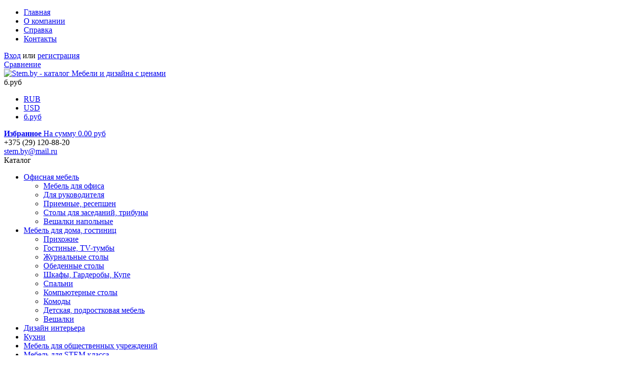

--- FILE ---
content_type: text/html; charset=utf-8
request_url: https://stem.by/bank-znaniy
body_size: 5636
content:
<!DOCTYPE html>
<html dir="ltr" lang="ru">
<head>
<meta https-equiv="content-type" content="text/html; charset=utf-8" />
<meta name="viewport" content="width=device-width, initial-scale=1.0, maximum-scale=1.0, user-scalable=no">
<title>Статьи в данной категории не найдены!</title>
<base href="https://stem.by/" />
<link href="https://stem.by/image/data/favicon.png" rel="icon" />

<link href='httpss://fonts.googleapis.com/css?family=Open+Sans:400,400italic,600,600italic,700,300italic,300&amp;subset=latin,cyrillic' rel='stylesheet' type='text/css'>
<link rel="stylesheet" href="https://code.jquery.com/ui/1.10.4/themes/smoothness/jquery-ui.css">
<link rel="stylesheet" type="text/css" href="catalog/view/theme/default/stylesheet/simple.css" />
<link rel="stylesheet" href="catalog/view/theme/original/css/jquery.bxslider.css" type="text/css" media="screen, projection" />
<link rel="stylesheet" href="catalog/view/theme/original/css/jquery.formstyler.css" type="text/css" media="screen, projection" />
<link rel="stylesheet" href="catalog/view/theme/original/css/jquery.fancybox.css" type="text/css" media="screen, projection" />
<link rel="stylesheet" href="catalog/view/theme/original/css/owl.carousel.css" type="text/css" media="screen, projection" />
<link rel="stylesheet" href="catalog/view/theme/original/css/style.css" type="text/css" media="screen, projection" />

<link rel="stylesheet" type="text/css" href="catalog/view/theme/original/stylesheet/slideshow.css" media="screen" />

<script type="text/javascript" src="https://ajax.googleapis.com/ajax/libs/jquery/1.8/jquery.min.js"></script>
<script src="https://code.jquery.com/ui/1.10.4/jquery-ui.js"></script> 
<script type="text/javascript" src="catalog/view/theme/original/js/rotate.js"></script>
<script type="text/javascript" src="catalog/view/theme/original/js/jquery.bxslider.min.js"></script>
<script type="text/javascript" src="catalog/view/theme/original/js/jquery.formstyler.min.js"></script>
<script type="text/javascript" src="catalog/view/theme/original/js/jquery.fancybox-1.3.4.js"></script>
<script type="text/javascript" src="catalog/view/theme/original/js/parallax.min.js"></script>
<script type="text/javascript" src="catalog/view/theme/original/js/owl.carousel.min.js"></script>
<script type="text/javascript" src="catalog/view/javascript/common.js"></script>
<script type="text/javascript" src="catalog/view/javascript/script.js"></script>
<script type="text/javascript" src="catalog/view/javascript/jquery/ui/external/jquery.cookkie.js"></script>
<script type="text/javascript" src="catalog/view/theme/original/js/PageScroll2id.min.js"></script>
<script type="text/javascript" src="catalog/view/theme/original/js/ajaxupload.3.5.js"></script>
<script type="text/javascript" src="catalog/view/theme/original/js/script.js"></script>

<script type="text/javascript" src="catalog/view/javascript/jquery/nivo-slider/jquery.nivo.slider.pack.js"></script>
    
<!--[endif]-->
</head>

<div id="wrapper">

        <header id="header" class="header">

            <div class="top-line">
                <div class="inner">
                    <div class="top-line-inner">
                        <div class="mobile-area">
                            <a href="javascript:void(0)" class="menu-tab">
                                <span class="top"></span>
                                <span class="middle"></span>
                                <span class="bottom"></span>
                            </a>
                            <div class="clr"></div>
                        </div> 
                        <nav class="main-menu">
                                                                  
        
        <div class=""><ul id="amenu1"><li class=""><a href="https://stem.by" title="Главная" ><span>Главная</span></a></li><li class=""><a href="https://stem.by/about_us.html" title="О компании" ><span>О компании</span></a></li><li class=""><a href="https://stem.by/spravka.html" title="Справка" ><span>Справка</span></a></li><li class=""><a href="https://stem.by/contact.html" title="Контакты" ><span>Контакты</span></a></li></ul><div class="clr"></div></div>        
  
                                                    </nav>
                        <div class="top-login">
                                                            <a id="simplecheckout_customer_login" onclick="simple_login_open();return false;" href="/login.html" class="button-login" title="Вход">Вход</a>    
                                <span class="or">или</span>    
                                <a href="/index.php?route=account/simpleregister" class="button-reg" title="Регистрация">регистрация</a>
                                <div class="clr"></div>
                                                    
                            <div class="clr"></div>
                        </div>

                        <div class="top-links">
                                                                                     
                            <a href="/compare-products.html" class="link-compare" title="Сравнение"><span>Сравнение</span></a> 
                            <div class="clr"></div>
                        </div>
                    </div>
                </div>
            </div><!--top-line-->

            <div class="sub-menu">
                <div class="main-mob-menu"></div> 
                <div class="clr"></div>                           
            </div><!--sub-menu--> 

            <div class="inner bot-inner">
                <div class="bot-line">
                    <div class="col col-1">
                                                    <div class="logo">
                                <a href="https://stem.by"><img src="catalog/view/theme/original/images/logo.png" title="Stem.by  - каталог Мебели и дизайна с ценами" alt="Stem.by  - каталог Мебели и дизайна с ценами" /></a>
                            </div>                   
                         
                    </div>                   
                    <div class="col col-2">
                        <div id="currency" class="currency">
    <form action="https://stem.by/index.php?route=module/currency" method="post" enctype="multipart/form-data" id="currency_form">    
     
        <div class="cur-inn">
                                                                            <div class="cur-head">б.руб</div>
                    
        <ul class="cur-drop">
                                    <li><a href="javascript:;" onclick="$('input[name=\'currency_code\']').attr('value', 'RUB'); $('#currency_form').submit();">RUB</a></li>
                                                <li><a href="javascript:;" onclick="$('input[name=\'currency_code\']').attr('value', 'USD'); $('#currency_form').submit();">USD</a></li>
                                                <li><a href="javascript:;" class="active">б.руб</a></li>
                            </ul>
        <input type="hidden" name="currency_code" value="" />
        <input type="hidden" name="redirect" value="https://stem.by/bank-znaniy" />
        </div>

    </form>
</div>


                        <div id="cart" class="cart-mini" title="Избранное">
  <a href="https://stem.by/shopping-cart.html">
      <b>Избранное</b>
      На сумму
      <span class="total">0.00 руб</span>
  </a>
</div>
                        
                        <div class="clr"></div>
                    </div>
                    <div class="clr clr-800"></div>
                    <div class="clr clr-640"></div>
                    <div class="clr clr-480"></div>
                    <div class="col col-3">
                                                  <div class="phone">+375 (29) 120-88-20</div>
                                                                          <div class="mail"><a href="mailto:stem.by@mail.ru">stem.by@mail.ru</a></div>
                        
                        <div class="clr"></div>
                    </div>
                    <div class="clr"></div>
                </div><!--bot-line-->
            </div>

            
        </header>
        <!-- #header-->

        <div id="notification" class="inner"></div>

        <div id="middle">
                            <div class="inner">
            
<div class="sidebar" id="sideLeft">
  	  	
<section class="block left-menu left-cat">
  


                  <div class="head">
            <div class="h2">
              Каталог              <a href="javascript:void(0)" class="cat-tab">
                <span class="top"></span>
                <span class="middle"></span>
                <span class="bottom"></span>
              </a>
            </div>
          </div>
                    <div class="body">
            <ul>
                            
                                  <li><a href="https://stem.by/katalog/ofisnaya-mebel">Офисная мебель</a>
                
                                  <ul>
                                          
                                              <li><a href="https://stem.by/katalog/ofisnaya-mebel/mebel-dlya-ofisa">Мебель для офиса</a>
                      
                      </li>
                                          
                                              <li><a href="https://stem.by/katalog/ofisnaya-mebel/dlya-rukovoditelya">Для руководителя</a>
                      
                      </li>
                                          
                                              <li><a href="https://stem.by/katalog/ofisnaya-mebel/priemnye-resepshn">Приемные, ресепшен</a>
                      
                      </li>
                                          
                                              <li><a href="https://stem.by/katalog/ofisnaya-mebel/stoly-dlya-zasedaniy-tribuny">Столы для заседаний, трибуны</a>
                      
                      </li>
                                          
                                              <li><a href="https://stem.by/katalog/ofisnaya-mebel/veshalki-napol-nye">Вешалки напольные</a>
                      
                      </li>
                                      </ul>
                
              </li>
                            
                                  <li><a href="https://stem.by/katalog/mebel-dlya-doma-i-gostinic">Мебель для дома, гостиниц</a>
                
                                  <ul>
                                          
                                              <li><a href="https://stem.by/katalog/mebel-dlya-doma-i-gostinic/prihozhie">Прихожие</a>
                      
                      </li>
                                          
                                              <li><a href="https://stem.by/katalog/mebel-dlya-doma-i-gostinic/gostinye-tv-tumby">Гостиные, TV-тумбы</a>
                      
                      </li>
                                          
                                              <li><a href="https://stem.by/katalog/mebel-dlya-doma-i-gostinic/zhurnal-nye-stoly">Журнальные столы</a>
                      
                      </li>
                                          
                                              <li><a href="https://stem.by/katalog/mebel-dlya-doma-i-gostinic/obedennye-stoly">Обеденные столы</a>
                      
                      </li>
                                          
                                              <li><a href="https://stem.by/katalog/mebel-dlya-doma-i-gostinic/shkafy-garderoby-kupe">Шкафы, Гардеробы, Купе</a>
                      
                      </li>
                                          
                                              <li><a href="https://stem.by/katalog/mebel-dlya-doma-i-gostinic/spal-ni">Спальни</a>
                      
                      </li>
                                          
                                              <li><a href="https://stem.by/katalog/mebel-dlya-doma-i-gostinic/komp-yuternye-stoly">Компьютерные столы</a>
                      
                      </li>
                                          
                                              <li><a href="https://stem.by/katalog/mebel-dlya-doma-i-gostinic/komody">Комоды</a>
                      
                      </li>
                                          
                                              <li><a href="https://stem.by/katalog/mebel-dlya-doma-i-gostinic/detskaya-podrostkovaya-mebel">Детская, подростковая мебель</a>
                      
                      </li>
                                          
                                              <li><a href="https://stem.by/katalog/mebel-dlya-doma-i-gostinic/veshalki">Вешалки</a>
                      
                      </li>
                                      </ul>
                
              </li>
                            
                                  <li><a href="https://stem.by/katalog/dizayn-oformlenie-inter-era">Дизайн интерьера </a>
                
                
              </li>
                            
                                  <li><a href="https://stem.by/katalog/kuhni">Кухни</a>
                
                
              </li>
                            
                                  <li><a href="https://stem.by/katalog/mebel-dlya-obschestvennyh-uchrezhdeniy">Мебель для общественных учреждений</a>
                
                
              </li>
                            
                                  <li><a href="https://stem.by/katalog/stem-klass">Мебель для STEM класса</a>
                
                
              </li>
                            
                                  <li><a href="https://stem.by/katalog/metallicheskaya-mebel">Металлическая мебель</a>
                
                                  <ul>
                                          
                                              <li><a href="https://stem.by/katalog/metallicheskaya-mebel/seyfy">Сейфы</a>
                      
                      </li>
                                          
                                              <li><a href="https://stem.by/katalog/metallicheskaya-mebel/kartoteki">Картотеки</a>
                      
                      </li>
                                          
                                              <li><a href="https://stem.by/katalog/metallicheskaya-mebel/mobil-nye-tumby">Мобильные тумбы</a>
                      
                      </li>
                                          
                                              <li><a href="https://stem.by/katalog/metallicheskaya-mebel/buhgalterskie-arhivnye-shkafy">Бухгалтерские, архивные шкафы</a>
                      
                      </li>
                                          
                                              <li><a href="https://stem.by/katalog/metallicheskaya-mebel/shkafy-usilennye">Шкафы усиленные</a>
                      
                      </li>
                                          
                                              <li><a href="https://stem.by/katalog/metallicheskaya-mebel/abonentskie-bankovskie-shkafy">Абонентские, банковские шкафы</a>
                      
                      </li>
                                          
                                              <li><a href="https://stem.by/katalog/metallicheskaya-mebel/stellazhi">Стеллажи</a>
                      
                      </li>
                                          
                                              <li><a href="https://stem.by/katalog/metallicheskaya-mebel/shkafy-dlya-razdevalok">Шкафы для раздевалок</a>
                      
                      </li>
                                          
                                              <li><a href="https://stem.by/katalog/metallicheskaya-mebel/dlya-kamer-hraneniya">Для камер хранения</a>
                      
                      </li>
                                          
                                              <li><a href="https://stem.by/katalog/metallicheskaya-mebel/verstaki-slesarnye">Верстаки слесарные</a>
                      
                      </li>
                                          
                                              <li><a href="https://stem.by/katalog/metallicheskaya-mebel/instrumental-nye-shkafy">Инструментальные шкафы</a>
                      
                      </li>
                                          
                                              <li><a href="https://stem.by/katalog/metallicheskaya-mebel/aptechki">Аптечки</a>
                      
                      </li>
                                          
                                              <li><a href="https://stem.by/katalog/metallicheskaya-mebel/klyuchnicy">Ключницы</a>
                      
                      </li>
                                          
                                              <li><a href="https://stem.by/katalog/metallicheskaya-mebel/keshboksy">Кэшбоксы</a>
                      
                      </li>
                                          
                                              <li><a href="https://stem.by/katalog/metallicheskaya-mebel/pochtovye-yaschiki">Почтовые ящики</a>
                      
                      </li>
                                      </ul>
                
              </li>
                            
                                  <li><a href="https://stem.by/katalog/stul-ya-kresla-divany">Стулья, кресла, диваны</a>
                
                                  <ul>
                                          
                                              <li><a href="https://stem.by/katalog/stul-ya-kresla-divany/kresla-dlya-rukovoditeley">Кресла для руководителей</a>
                      
                      </li>
                                          
                                              <li><a href="https://stem.by/katalog/stul-ya-kresla-divany/operatorskie-kresla">Компьютерные кресла</a>
                      
                      </li>
                                          
                                              <li><a href="https://stem.by/katalog/stul-ya-kresla-divany/stul-ya">Стулья</a>
                      
                      </li>
                                          
                                              <li><a href="https://stem.by/katalog/stul-ya-kresla-divany/iz-dereva">Из дерева</a>
                      
                      </li>
                                          
                                              <li><a href="https://stem.by/katalog/stul-ya-kresla-divany/barnye-vysokie">Барные, высокие</a>
                      
                      </li>
                                          
                                              <li><a href="https://stem.by/katalog/stul-ya-kresla-divany/detskie-kresla">Детские кресла</a>
                      
                      </li>
                                          
                                              <li><a href="https://stem.by/katalog/stul-ya-kresla-divany/myagkaya-mebel-eksklyuziv">Мягкая мебель, эксклюзив</a>
                      
                      </li>
                                          
                                              <li><a href="https://stem.by/katalog/stul-ya-kresla-divany/kresla-kachalki">Кресла-качалки</a>
                      
                      </li>
                                          
                                              <li><a href="https://stem.by/katalog/stul-ya-kresla-divany/sadovaya-mebel">Садовая мебель</a>
                      
                      </li>
                                      </ul>
                
              </li>
                          </ul>
          </li>
                  </li>
              

  </div>
</section>

  	  	        
        
        <div class="block left-menu left-dop"><ul id="amenu2"><li class=""><a href="https://stem.by/ispolzuemye-materialy.html" title="Используемые материалы" ><span>Используемые материалы</span></a></li></ul><div class="clr"></div></div>        
  
  	  	<section class="block contact-info">
        <div class="body">
            <div class="column">
                <div class="col col-0">
                	                    	<span class="c-item velcom phone">+375 (29) 120-88-20</span>
                                                              	<span class="c-item mail"><a href="mailto:stem.by@mail.ru">stem.by@mail.ru</a></span>
                                    </div>
                <div class="col col-1">
                                        	<span class="c-item icq"><a href="icq:"></a></span>
                                                            	<span class="c-item skype"><a href="skype:stem-by">stem-by</a></span>
                                    </div>
            </div>                           
            <div class="col col-2">
                <span class="c-item address">
                	                    	т/ф 8 (0232) 30-40-75</br>
                                    	                    	г. Гомель, ул. Советская 126,
5 этаж</br>
                                    	<a href="/contact.html#map" class="scroll">смотреть на карте</a>
                </span>
            </div>
            <div class="clr"></div>
            <a href="/contact.html#contact-form" class="button scroll">Заказать звонок</a>
        </div>
    </section>
</div>

<div id="container">
<div id="content" class="content">


  <div class="breadcrumb">
        <a href="https://stem.by">Главная</a>
        <a href="https://stem.by/bank-znaniy">Статьи в данной категории не найдены!</a>
      </div>

  <h1>Статьи в данной категории не найдены!</h1>

  Статьи в данной категории не найдены!
  
</div>
</div>

            <div class="clr"></div>

                            </div>
                    </div>
        <!-- #middle-->

    </div>
    <!-- #wrapper -->

    <footer id="footer" class="footer">
        <div class="inner">
            <div class="col33 col-0">
                                    <div class="logo">
                        <a href="https://stem.by"><img src="catalog/view/theme/original/images/logo-footer.png" title="" alt="" /></a>
                    </div>                   
                 
                                    <div class="copyring">© Частное предприятие «Стэм дизайн», 
  2016-2025 Stem design
</div>
                            </div>
            <div class="col33 col-1">
                                    <p>+375 (29) 120-88-20, т/ф 8 (0232) 30-40-75</p>
                                                    <p>stem.by@mail.ru</p>
                                <p>Республика Беларусь (Belarus)</p>
                                    <p>г. Гомель, ул. Советская 126,
5 этаж</p>
                            </div>
            <div class="clr clr-800"></div>
            <div class="col33 col-2">
                <div id="search" class="search">
                    <form method="get" action="/search.html">
                                        <input type="text" name="filter_name" value="" class="inputbox" onclick="this.value = '';"  placeholder="Поиск по сайту" />
                                        <input type="submit" value="Найти" class="button" />
                    </form>
                </div>
                <div class="dop-menu">
                                                  
        
        <div class="block left-menu left-dop"><ul id="amenu2"><li class=""><a href="https://stem.by/ispolzuemye-materialy.html" title="Используемые материалы" ><span>Используемые материалы</span></a></li></ul><div class="clr"></div></div>        
  
                                    </div>               
            </div>
            <div class="clr"></div>
            <div class="google-tr">
            
<div id="google_translate_element"></div><script type="text/javascript">
function googleTranslateElementInit() {
  var el = new google.translate.TranslateElement({pageLanguage: 'ru', includedLanguages: 'en,ru', layout: google.translate.TranslateElement.InlineLayout.SIMPLE, autoDisplay: false}, 'google_translate_element');
  //console.log(el);

}
</script><script type="text/javascript" src="//translate.google.com/translate_a/element.js?cb=googleTranslateElementInit"></script>
            </div>

            <div class="fs"><a href="http://farba-studio.com">Разработка сайта</a> — <span>Farba Studio</span></div>
        </div>
    </footer>
    <!-- #footer -->

<div style="display:none">
    <!--noindex--><a href="#answer" class="fancy show-answer" rel="nofollow"></a><!--/noindex-->
    <div class="web-form" id="answer"></div>
    <div id="wrap-popup">
        <div id="feedback" class="feedback">
            <h2>Форма обратной связи</h2>
            <div class="clr"></div>
            <form>
                <div class="wrap-input">
                    <label>Ваше имя</label>
                    <input type="text" class="inputbox name" name="name" value="" />
                </div>
                <div class="wrap-input">
                    <label>Электронная почта</label>
                    <input type="text" class="inputbox mail" name="mail" value="" />
                </div>
                <div class="wrap-input">
                    <label>Ваш телефон<span class="asteriks">*</span></label>
                    <input type="text" class="inputbox phone required" name="phone" value="" />
                    <i>Например: (+375 29) 123-45-67</i>
                </div>
                <div class="wrap-input">
                    <label>Ваше сообщение<span class="asteriks">*</span></label>
                    <textarea class="required" name="msg"></textarea>
                </div>
                <div class="wrap-input-button">
                    <input type="hidden" name="send_call" value="1" />
                    <input type="hidden" name="form" value="phone" />
                    <input type="submit" class="button submit" value="Отправить" /> 
                </div>    
                <div class="clr"></div>                    
            </form> 
        </div>
    </div>
</div>

<!-- Yandex.Metrika counter -->
<script type="text/javascript" >
var yaParams = {ip: "18.223.185.205"};
    (function (d, w, c) {
        (w[c] = w[c] || []).push(function() {
            try {
                w.yaCounter34569960 = new Ya.Metrika2({
                    params:window.yaParams,
                    id:34569960,
                    clickmap:true,
                    trackLinks:true,
                    accurateTrackBounce:true,
                    webvisor:true
                });
            } catch(e) { }
        });

        var n = d.getElementsByTagName("script")[0],
            s = d.createElement("script"),
            f = function () { n.parentNode.insertBefore(s, n); };
        s.type = "text/javascript";
        s.async = true;
        s.src = "https://mc.yandex.ru/metrika/tag.js";

        if (w.opera == "[object Opera]") {
            d.addEventListener("DOMContentLoaded", f, false);
        } else { f(); }
    })(document, window, "yandex_metrika_callbacks2");
</script>
<noscript><div><img src="https://mc.yandex.ru/watch/34569960" style="position:absolute; left:-9999px;" alt="" /></div></noscript>
<!-- /Yandex.Metrika counter -->

<script>
(function(i,s,o,g,r,a,m){i['GoogleAnalyticsObject']=r;i[r]=i[r]||function(){
(i[r].q=i[r].q||[]).push(arguments)},i[r].l=1*new Date();a=s.createElement(o),
m=s.getElementsByTagName(o)[0];a.async=1;a.src=g;m.parentNode.insertBefore(a,m)
})(window,document,'script','//www.google-analytics.com/analytics.js','ga');

ga('create', 'UA-72106034-1', 'auto');
ga('send', 'pageview');

</script>

</body>

</html>

--- FILE ---
content_type: text/plain
request_url: https://www.google-analytics.com/j/collect?v=1&_v=j102&a=253459710&t=pageview&_s=1&dl=https%3A%2F%2Fstem.by%2Fbank-znaniy&ul=en-us%40posix&dt=%D0%A1%D1%82%D0%B0%D1%82%D1%8C%D0%B8%20%D0%B2%20%D0%B4%D0%B0%D0%BD%D0%BD%D0%BE%D0%B9%20%D0%BA%D0%B0%D1%82%D0%B5%D0%B3%D0%BE%D1%80%D0%B8%D0%B8%20%D0%BD%D0%B5%20%D0%BD%D0%B0%D0%B9%D0%B4%D0%B5%D0%BD%D1%8B!&sr=1280x720&vp=1280x720&_u=IEBAAEABAAAAACAAI~&jid=35363886&gjid=496945185&cid=1677923037.1769470141&tid=UA-72106034-1&_gid=341575593.1769470141&_r=1&_slc=1&z=898141850
body_size: -448
content:
2,cG-Y11SJGYTGF